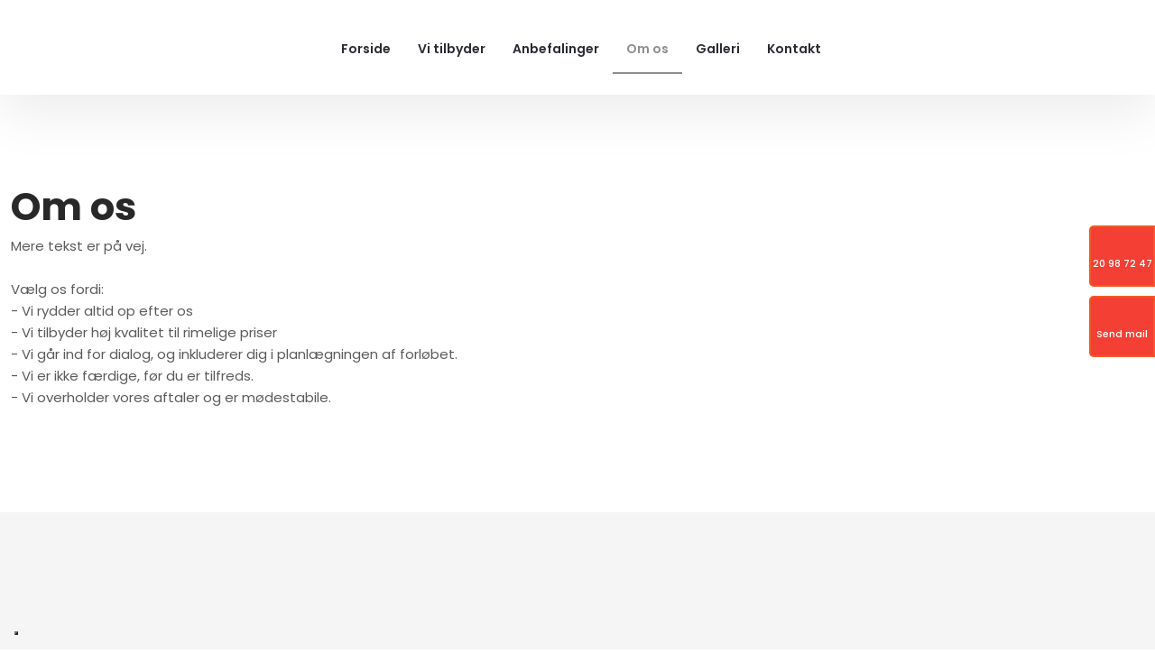

--- FILE ---
content_type: application/javascript; charset=utf-8
request_url: https://cs.iubenda.com/cookie-solution/confs/js/56483045.js
body_size: -141
content:
_iub.csRC = { consApiKey: 'uSxV1iTnU03YBZChw4vLWC3CCJHSEDzN', publicId: 'd8046dbe-57b5-44ea-81b6-e4d5e31befd6', floatingGroup: false };
_iub.csEnabled = true;
_iub.csPurposes = [4,3,5,1];
_iub.cpUpd = 1715859531;
_iub.csFeatures = {"geolocation_setting":false,"cookie_solution_white_labeling":1,"rejection_recovery":false,"full_customization":true,"multiple_languages":"da","mobile_app_integration":true};
_iub.csT = null;
_iub.googleConsentModeV2 = true;
_iub.totalNumberOfProviders = 4;
